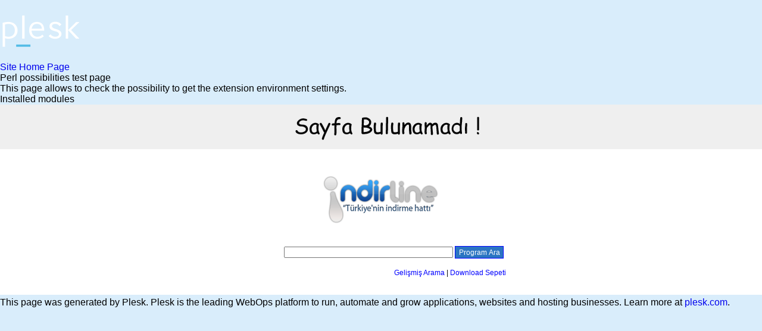

--- FILE ---
content_type: text/html
request_url: https://www.indirline.com/test/perl/test.html
body_size: 907
content:
<!DOCTYPE html>
<html lang="en" dir="ltr" class="sid-plesk">
<head>
    <title>Domain Default page</title>
    <meta name="copyright" content="Copyright 1999-2017. Parallels IP Holdings GmbH. All Rights Reserved.">
    <meta charset="utf-8">
    <meta http-equiv="X-UA-Compatible" content="IE=edge,chrome=1">
    <meta name="viewport" content="width=device-width, initial-scale=1.0, maximum-scale=1.0">
    <meta http-equiv="Cache-Control" content="no-cache">
    <link rel="shortcut icon" href="../../favicon.ico">
    <link rel="stylesheet" href="../../css/style.css">
</head>
<body>

<div class="page-container test">
    <!-- start: PAGE HEADER-->
    <div class="page-header-wrapper">
        <div class="page-header">
            <a class="product-logo" href="http://www.plesk.com/" target="_blank"><img src="../../img/logo.png" alt="Plesk"></a>
        </div>
    </div>
    <!-- end: PAGE HEADER-->

    <!-- start: PAGE CONTENT-->
    <div class="page-content-wrapper">
        <div class="page-content">

            <div class="pathbar"><a href="../../index.html">Site Home Page</a></div>
            <h1>Perl possibilities test page</h1>
            <p>This page allows to check the possibility to get the extension environment settings.</p>
            <h2>Installed modules</h2>
            <iframe id="ifr" src="test.pl" height="320" width="100%" frameborder="0" name="ifr"></iframe>

        </div>
    </div>
    <!-- end: PAGE CONTENT-->

    <!-- start: PAGE FOOTER-->
    <div class="page-footer-wrapper">
        <div class="page-footer">
            This page was generated by Plesk. Plesk is the leading WebOps platform to run, automate and grow applications, websites and hosting businesses. Learn more at <a href="http://www.plesk.com" target="_blank">plesk.com</a>.
        </div>
    </div>
    <!-- end: PAGE FOOTER-->
</div>
<script>if (e = document.getElementById('ifr')) e.src += '?' + Date.now();</script>
</body>
</html>


--- FILE ---
content_type: text/html
request_url: https://www.indirline.com/test/perl/test.pl
body_size: 8393
content:

<?xml version="1.0" encoding="iso-8859-9"?>
<!DOCTYPE html PUBLIC "-//W3C//DTD XHTML 1.0 Strict//EN" "http://www.w3.org/TR/xhtml1/DTD/xhtml1-strict.dtd">
<html xmlns="http://www.w3.org/1999/xhtml" xml:lang="tr" lang="tr">
	<head>
	    <title>Sayfa Bulunamadı ! > İndirLine</title>
		<meta http-equiv="content-type" content="text/html; charset=iso-8859-9" />
		<meta name="robots" content="index, follow" />
	    <link rel="stylesheet" type="text/css" href="https://www.indirline.com/css/indirline.css" />
		<link rel="shortcut icon" href="https://www.indirline.com/images/favicon.ico" />
		<link title="indirline.com - Yeni Eklenen Programlar" href="http://rss.indirline.com/rss/1/0/0/0/indirline.xml" type="application/rss+xml" rel="alternate">
	</head>
	<body>
		<center>
			

			<div style="background-color:#EFEFEF;">
				<img src="https://www.indirline.com/images/sayfa_bulunamadi.gif"  border="0" /> 
			</div>
			<br /><br /><br />
			
			<div style="width:100%;background-color:#fff;height:90px;">
				<a href="https://www.indirline.com/" title="indir"><img border="0" src="[data-uri]"/></a>
			</div>
				
				<br />
				
			<div style="width:446px;height:84px;border: 0px green solid;background:url('../images/arama_bg.png');background-color:#fff;">
				<div style="margin-top:17px;border: 0px black solid;float:left;margin-left:60px;">
					<form method="GET" action="https://www.indirline.com/ara.asp">
						<input type="text" name="kelime" style="width:280px;color:black;font-weight:bold;" /> <input type="submit" value="  Program Ara  " class="mybutton" style="width:82px;" />
					</form>
				</div>
					<div class="yon_temizle"></div>
				<div style="margin-left:245px; margin-top:17px;border: 0px black solid;float:left;">
					<a href="https://www.indirline.com/ara/gelismis-arama.html">Gelişmiş Arama </a> | <a href="https://www.indirline.com/sepet/download-sepeti.html">Download Sepeti</a>
				</div>
			</div>
		</center>
	</body>
</html>


--- FILE ---
content_type: text/html
request_url: https://www.indirline.com/test/perl/test.pl?1769910605594
body_size: 8405
content:

<?xml version="1.0" encoding="iso-8859-9"?>
<!DOCTYPE html PUBLIC "-//W3C//DTD XHTML 1.0 Strict//EN" "http://www.w3.org/TR/xhtml1/DTD/xhtml1-strict.dtd">
<html xmlns="http://www.w3.org/1999/xhtml" xml:lang="tr" lang="tr">
	<head>
	    <title>Sayfa Bulunamadı ! > İndirLine</title>
		<meta http-equiv="content-type" content="text/html; charset=iso-8859-9" />
		<meta name="robots" content="index, follow" />
	    <link rel="stylesheet" type="text/css" href="https://www.indirline.com/css/indirline.css" />
		<link rel="shortcut icon" href="https://www.indirline.com/images/favicon.ico" />
		<link title="indirline.com - Yeni Eklenen Programlar" href="http://rss.indirline.com/rss/1/0/0/0/indirline.xml" type="application/rss+xml" rel="alternate">
	</head>
	<body>
		<center>
			

			<div style="background-color:#EFEFEF;">
				<img src="https://www.indirline.com/images/sayfa_bulunamadi.gif"  border="0" /> 
			</div>
			<br /><br /><br />
			
			<div style="width:100%;background-color:#fff;height:90px;">
				<a href="https://www.indirline.com/" title="indir"><img border="0" src="[data-uri]"/></a>
			</div>
				
				<br />
				
			<div style="width:446px;height:84px;border: 0px green solid;background:url('../images/arama_bg.png');background-color:#fff;">
				<div style="margin-top:17px;border: 0px black solid;float:left;margin-left:60px;">
					<form method="GET" action="https://www.indirline.com/ara.asp">
						<input type="text" name="kelime" style="width:280px;color:black;font-weight:bold;" /> <input type="submit" value="  Program Ara  " class="mybutton" style="width:82px;" />
					</form>
				</div>
					<div class="yon_temizle"></div>
				<div style="margin-left:245px; margin-top:17px;border: 0px black solid;float:left;">
					<a href="https://www.indirline.com/ara/gelismis-arama.html">Gelişmiş Arama </a> | <a href="https://www.indirline.com/sepet/download-sepeti.html">Download Sepeti</a>
				</div>
			</div>
		</center>
	</body>
</html>


--- FILE ---
content_type: text/css
request_url: https://www.indirline.com/css/style.css
body_size: 9109
content:
/* reset */
html,body,div,span,applet,object,iframe,h1,h2,h3,h4,h5,h6,p,blockquote,pre,a,abbr,acronym,address,big,cite,code,del,dfn,em,img,ins,kbd,q,s,samp,small,strike,strong,sub,sup,tt,var,b,u,i,dl,dt,dd,ol,nav ul,nav li,fieldset,form,label,legend,table,caption,tbody,tfoot,thead,article,aside,canvas,details,embed,figure,figcaption,footer,header,hgroup,menu,nav,output,ruby,section,summary,time,mark,audio,video{margin:0;padding:0;border:0;font-size:100%;font:inherit;vertical-align:baseline;}
article, aside, details, figcaption, figure,footer, header, hgroup, menu, nav, section {display: block;}
ol,ul{list-style:none;margin:0px;padding:0px;}
blockquote,q{quotes:none;}
blockquote:before,blockquote:after,q:before,q:after{content:'';content:none;}
table{border-collapse:collapse;border-spacing:0;}
/* start editing from here */
a{text-decoration:none;}
.txt-rt{text-align:right;}/* text align right */
.txt-lt{text-align:left;}/* text align left */
.txt-center{text-align:center;}/* text align center */
.float-rt{float:right;}/* float right */
.float-lt{float:left;}/* float left */
.clear{clear:both;}/* clear float */
.pos-relative{position:relative;}/* Position Relative */
.pos-absolute{position:absolute;}/* Position Absolute */
.vertical-base{	vertical-align:baseline;}/* vertical align baseline */
.vertical-top{	vertical-align:top;}/* vertical align top */
nav.vertical ul li{	display:block;}/* vertical menu */
nav.horizontal ul li{	display: inline-block;}/* horizontal menu */
img{max-width:100%;}
/*end reset*/

body{
	font-family: 'Open Sans', sans-serif;
	background:#D9EDFB;
}
/*---start-wrap----*/
.wrap{
	width:80%;
	margin:0 auto;
}
/*---start-header----*/
.header{
	background:url() repeat-x 0px 0px #fff;
	border-bottom:3px #2B78C5 solid;
	padding: 1.5em 0 1.2em;
	pposition: fixed;
	width: 100%;
	top: 0;
	z-index: 999;
}
.logo{
	float:left;
}
.logo img{
	display:inline-block;
}
.nav-icon{
	float: left;
	margin: 0.6% 2% 0 8%;
	width: 4.55%;
}
.nav-icon a span{
	width:48px;
	height:34px;
	display:block;
	background:url(../images/nav-icon.png) no-repeat 0px 0px;
}
.top-searchbar {
	float: left;
	width: 55%;
	position: relative;
	margin-left: 2em;
}
.top-searchbar input[type="text"]{
	margin-top: 0.55em;
	width: 100%;
	padding: 0.58em 1em;
	border: 1px solid #ECECEC;
	transition: border-color 0.3s all;
	-webkit-transition: border-color 0.3s all;
	-moz-transition: border-color 0.3s all;
	-o-transition: border-color 0.3s all;
	outline: none;
	border-radius: 0.3em;
	-webkit-border-radius: 0.3em;
	-moz-border-radius: 0.3em;
	-o-border-radius: 0.3em;
	-webkit-appearance: none;
	font-family: 'Open Sans', sans-serif;
	color:#777;
	position:relative;
}
.top-searchbar input[type="text"]{
	background:#F3F3F3;
}
.top-searchbar input[type="text"]:hover{
	border:1px solid #DDDDDD;
}
.top-searchbar input[type="submit"]{
	position: absolute;
	background: url(../images/search-icon.png) no-repeat 0px 0px;
	height: 26px;
	width: 26px;
	display: inline-block;
	border: none;
	top: 12px;
	right: -22px;
	outline:none;
	cursor:pointer;
}
.box{
	position:absolute;
	top:-100px;
	width:100%;
	color:#7F7F7F;
	margin:auto;
	padding:0px;
	z-index:999999;
	text-align:center;
	left:0px;
 }
.box_content_center{
	background: rgba(240, 239, 238, 0.74);
}
a.boxclose{
	cursor: pointer;
	text-align: center;
	display: block;
	position: absolute;
	top: 1.9em;
	right: 15em;
 }
 #activator {
}
.menu_box_list{
	display:inline-block;
	padding: 2.1em 0;
}
.menu_box_list ul li {
	display: inline-block;
}
.menu_box_list li a{
	display: block;
	color: #363636;
	font-size: 0.875em;
	margin: 0.44em 2em;
	font-weight: 900;
	text-transform: uppercase;
	text-align: left;
	-webkit-transition: all 0.5s ease-in-out;
	-moz-transition: all 0.5s ease-in-out;
	-o-transition: all 0.5s ease-in-out;
	transition: all 0.5s ease-in-out;
}
.menu_box_list li a:hover{
	color:#B9CB41;
}
.menu_box_list li a > i > img{
	vertical-align:middle;
	padding-right:10px;
}
.boxclose span{
	width:35px;
	height:35px;
	display:inline-block;
	background:url(../images/close2.png) no-repeat 0px 0px;
}
.boxclose span:hover{
	background:url(../images/close2h.png) no-repeat 0px 0px;
}
/*--userinfo--*/
.platforminfo{
	float: right;
	width: 27%;
	margin-top: 0.3em;
	border:0px grey solid;
	text-align:right;
}
.platform ul {text-align:right;width:100%;list-style-type: none;}
.platform ul li{
	display:inline-block;
	text-align:right;
	
}
 
.platform ul li a{
	color:#8C8C8C;
	transition:0.5s all;
	-webkit-transition:0.5s all;
	-moz-transition:0.5s all;
	-o-transition:0.5s all;
	text-align:right;
}
.platform ul li a:hover{
	color:#B9CB41;
}
.platform ul li a img{

	vvertical-align:middle;
	text-align:right;
	
}
/*--//userinfo--*/
/*----start-post-grids----*/
.post-share span{
	background:url(../images/indir-mini.png) no-repeat 0px 0px;
	height:26px;
	width:26px;
	display:inline-block;
	opacity:0.5;

}
.post-share span:hover{
	background:url(../images/indir-mini.png) no-repeat 0px 0px;
	opacity:0.9;
}

.kullanicipuani span{
	height:18px;
	width:18px;
	background:url(../images/yildiz.png) no-repeat 0px 0px; 
	display:inline-block;
}

.rateit span{
	height:18px;
	width:76px;
	background:url(../images/start-rate.png) no-repeat 0px 0px; 
	display:inline-block;
}
.rateit span:hover{
	background:url(../images/start-rateh.png) no-repeat 0px 0px; 
}
.post-basic-info{
	padding: 0% 7% 5% 7%;
}
.post-basic-info h3 a{
	color: #717171;
	font-size: 1.2em;
	margin-bottom: 0.2em;
	display: block;
	transition:0.5s all;
	-webkit-transition:0.5s all;
	-moz-transition:0.5s all;
	-o-transition:0.5s all;
}
.post-basic-info h3 a:hover{
	color:#B9CB41;
}
.post-basic-info span a{
	color:#ACAAAA;
	font-size:0.9em;
}
.post-basic-info span a label{
	height:12px;
	width:12px;
	display:inline-block;
	background:url(../images/map-pin.png) no-repeat 0px 0px;
	margin-right: 0.4em;
	transition:0.5s all;
	-webkit-transition:0.5s all;
	-moz-transition:0.5s all;
	-o-transition:0.5s all;
}
.post-basic-info span a:hover{
	color:#B9CB41;
}
.post-basic-info p{
	font-size: 0.875em;
	color: #B7B5B5;
	margin: 0.6em 0;
	line-height: 1.5em;
}
/*--post-info-rate-share--*/
.post-info{}
.post-info-rate-share{
	border-top: 1px solid rgba(183, 181, 181, 0.36);
	padding: 4% 0 2%;
}
.rateit{
	float:left;
	margin: 0.18em 0 0 1em;
}
.kullanicipuani{
	float:left;
	margin: 0.18em 0 0 0em;
	color:green;

}
.post-share{
	float:right;
	margin-right:1.5em;
}
/*--footer--*/
.footer{
	position:fixed;
	bottom:10px;
	right:15px;
}
.footer p{
	color:#8C8C8C;
	font-size:0.9em;
}
.footer p a{
	color:#B9CB41;
	transition:0.5s all;
	-webkit-transition:0.5s all;
	-moz-transition:0.5s all;
	-o-transition:0.5s all;
}
.footer p a:hover{
	color:#8C8C8C;
}
/*----start-single-page----*/
.artical-content h3 a{
	font: 400 28px/28px 'Open Sans', sans-serif;
	color: #626262;
	text-align: left;
	font-weight: 400;
	padding: 0.9em 0 0;
	display: block;
	
}
.artical-content p{
	font: normal 16px/26px 'Open Sans', sans-serif,Helvetica,sans-serif;
	color: #9b9b9b;
	padding: 17px 0px;
	font-weight: 400;
}
.artical-content img{
	width:100%;
}
/*----share-artical----*/
.share-artical ul li{
	display:inline-block;
	padding-right:10px;
}
.share-artical ul li img{
	vertical-align: text-top;
	padding-right:7px;
}
.share-artical ul li a{
	font: 400 14px/22px  'Open Sans', sans-serif;
	color: #cbcbc3;
	padding-left: 20px;
	font-weight: 400;
}
.share-artical ul li a:hover{
	color:#B9CB41;
}
/*---comment-box----*/
.single-page {
	margin-top: 0.3em;
	background: #fff;
	padding:2%;
	border:1px #CCE6F7 solid;
}
/*----artical-links---*/
.artical-links{
	padding: 10px 0px;
	float: left;
}
.share-artical {
	float: right;
	padding: 10px;
}
.artical-links ul li{
	display:inline-block;
}
.artical-links ul li img{
	vertical-align:middle;
	padding-right:10px;
}
.artical-links ul li a{
	font: 400 14px/22px  'Open Sans', sans-serif;
	color: #cbcbc3;
	padding-left: 20px;
	font-weight: 400;
}
.artical-links ul li a:hover{
	color:#B9CB41;
}
/*----start-comment-section---*/
h4.style1 a {
	font: 400 20px/28px 'Open Sans', sans-serif;
	color: #363636;
	text-transform: uppercase;
	padding: 1em 0;
	-webkit-transition: all 0.3s ease-out;
	-moz-transition: all 0.3s ease-out;
	-ms-transition: all 0.3s ease-out;
	-o-transition: all 0.3s ease-out;
	transition: all 0.3s ease-out;
}
h3.style {
	font: 400 13px/28px 'Open Sans', sans-serif;
	color: #363636;
	text-align: left;
	text-transform: uppercase;
	padding: 0.8em 0 0;
}
p.para {
	font-size:0.875em;
	color: #B7B5B5;
	margin: 0.6em 0;
	line-height: 1.8em;
	font-weight: 400;
}
.grids_of_2 h2 {
	font:400 30px/28px 'Open Sans', sans-serif;
	color: #363636;
	text-align: left;
	padding: 1em 0 0.5em;
}
.grid1_of_2{
	margin-top: 0.8em;
}
.grid_img{
	float: left;
	width: 8.33333%;
	margin-right: 2%;
}
.grid_text{
	float: left;
	width:88.33333%
}
.grid_text h3{
	text-align:left;
}
.btn1{
	display: inline-block;
	text-align: left;
	font-size: 0.875em;
	color:#363636;
	line-height: 1.8em;
	padding: 2px 0;
	font-family: 'Open Sans', sans-serif;
	transition:0.5s all;
	-webkit-transition:0.5s all;
	-moz-transition:0.5s all;
	-o-transition:0.5s all;
	font-weight: 400;
}
.btn1:before{
	content:url('../images/reply.png');
	float:left;
}
.btn1:hover{
	zoom: 1;
	color:#B9CB41;
}
.grid1_of_2.left{
	margin-left: 14%;
}
/*---comment-box----*/
.artical-commentbox {
	margin: 1em 0;
}
.table-form{
	margin: 0em auto;
}
.table-form form input[type="text"]{
	font-family: 'Open Sans', sans-serif;
	border: 1px solid rgba(192, 192, 192, 0.61);
	outline: none;
	padding: 12px;
	color: #333333;
	overflow: hidden;
	width: 30%;
	display: block;
	border-radius: 4px;
	-webkit-border-radius: 4px;
	-moz-border-radius: 4px;
	-o-border-radius: 4px;
	transition: border-color 0.3s;
	-o-transition: border-color 0.3s;
	-ms-transition: border-color 0.3s;
	-moz-transition: border-color 0.3s;
	-webkit-transition: border-color 0.3s;
	-webkit-appearance: none;
	box-shadow: 0px 0px 1px rgba(0, 0, 0, 0.05);
	-webkit-box-shadow: 0px 0px 1px rgba(0, 0, 0, 0.05);
	-moz-box-shadow: 0px 0px 1px rgba(0, 0, 0, 0.05);
	-o-box-shadow: 0px 0px 1px rgba(0, 0, 0, 0.05);
}
.table-form textarea{
	font-family: 'Open Sans', sans-serif;
	padding: 8px;
	outline:none;
	color: #333333;
	border: 1px solid rgba(192, 192, 192, 0.61);
	width:60%;
	height:180px;
	resize: none;
	border-radius: 4px;
	-webkit-border-radius: 4px;
	-moz-border-radius: 4px;
	-o-border-radius: 4px;
	transition: border-color 0.3s;
	-o-transition: border-color 0.3s;
	-ms-transition: border-color 0.3s;
	-moz-transition: border-color 0.3s;
	-webkit-transition: border-color 0.3s;
	-webkit-appearance: none;
	box-shadow: 0px 0px 1px rgba(0, 0, 0, 0.05);
	-webkit-box-shadow: 0px 0px 1px rgba(0, 0, 0, 0.05);
	-moz-box-shadow: 0px 0px 1px rgba(0, 0, 0, 0.05);
	-o-box-shadow: 0px 0px 1px rgba(0, 0, 0, 0.05);
}
.table-form form input[type="text"]:hover,.table-form textarea:hover{
	border: 1px solid #B9CB41;
}
.table-form input[type="submit"]{
	font-family: 'Open Sans', sans-serif;
	color: #5a5a5a;
	padding: 0.8em 1.5em;
	background: #fff;
	text-decoration: none;
	text-shadow: none;
	border: 1px solid rgba(192, 192, 192, 0.61);
	display: block;
	-webkit-transition: all 0.3s ease-out;
	-moz-transition: all 0.3s ease-out;
	-ms-transition: all 0.3s ease-out;
	-o-transition: all 0.3s ease-out;
	transition: all 0.3s ease-out;
	border-radius: 4px;
	-webkit-border-radius: 4px;
	-moz-border-radius: 4px;
	-o-border-radius: 4px;
	cursor:pointer;
	font-size: 1em;
	outline:none;
}
.table-form input[type="submit"]:hover{
	color:#B9CB41;
	border: 1px solid #B9CB41;
}
.table-form label{
	display: block;
	margin: 0.4em 0 0.5em;
	font-family: 'Open Sans', sans-serif;
	color:#363636;
	font-weight:100;
}
.table-form div{
	margin:0.5em 0;
}
.table-form div {
	margin: 1em 0;
}
/*----//End-comment-section---*/
/*  Contact Form  */
.contact-info {
	margin-top: 8em;
	padding: 2% 2% 3% 2%;
	background: #fff;
}
.contact form{
	font-family: 'Open Sans', sans-serif;
}
.map{
	margin-bottom:30px;
}
.list3 li>img {
	float: left;
	margin-right:10px;
}
.extra-wrap {
	overflow: hidden;
}
.extra-wrap p {
	color: #626262;
	line-height: 1.8em;
	font-size: 0.85em;
	margin-bottom: 5px;
	font-family: 'Open Sans', sans-serif;
}
span.mail a {
	color:#B9CB41;
}
span.mail a:hover{
	color:#626262;
}
.contact-to input[type="text"] {
	padding: 12px 10px;
	width: 30.66%;
	font-family: 'Open Sans', sans-serif;
	margin: 12px 0;
	border: 1px solid rgba(192, 192, 192, 0.61);
	color: #626262;
	background: #FFF;
	float: left;
	outline: none;
	font-size: 0.85em;
	transition: border-color 0.3s;
	-o-transition: border-color 0.3s;
	-ms-transition: border-color 0.3s;
	-moz-transition: border-color 0.3s;
	-webkit-transition: border-color 0.3s;
	box-shadow: 0px 0px 1px rgba(0, 0, 0, 0.05);
	-webkit-box-shadow: 0px 0px 1px rgba(0, 0, 0, 0.05);
	-moz-box-shadow: 0px 0px 1px rgba(0, 0, 0, 0.05);
	-o-box-shadow: 0px 0px 1px rgba(0, 0, 0, 0.05);
	border-radius: 4px;
	-webkit-border-radius: 4px;
	-moz-border-radius: 4px;
	-o-border-radius: 4px;
}
.contact-to input[type="text"]:nth-child(2),.contact-to input[type="text"]:nth-child(3){
	margin-left:10px;
}
.text2 input[type="text"], .text2 textarea {
	width: 97.7%;
	margin: 12px 0;
	border: 1px solid rgba(192, 192, 192, 0.61);
	color: #626262;
	font-family: 'Open Sans', sans-serif;
	outline: none;
	margin-bottom: 25px;
	height: 100px;
	padding: 12px 10px;
	font-size: 0.85em;
	transition: border-color 0.3s;
	-o-transition: border-color 0.3s;
	-ms-transition: border-color 0.3s;
	-moz-transition: border-color 0.3s;
	-webkit-transition: border-color 0.3s;
	box-shadow: 0px 0px 1px rgba(0, 0, 0, 0.05);
	-webkit-box-shadow: 0px 0px 1px rgba(0, 0, 0, 0.05);
	-moz-box-shadow: 0px 0px 1px rgba(0, 0, 0, 0.05);
	-o-box-shadow: 0px 0px 1px rgba(0, 0, 0, 0.05);
	border-radius: 4px;
	-webkit-border-radius: 4px;
	-moz-border-radius: 4px;
	-o-border-radius: 4px;
}
.text2 textarea{
	height:180px;
}
.text2 input[type="text"]:hover,.text2 textarea:hover,.contact-to input[type="text"]:hover{
	border: 1px solid #B9CB41;
}
.contact-form input[type="submit"] {
	font-family: 'Open Sans', sans-serif;
	color: #5a5a5a;
	padding: 0.8em 1.5em;
	background: #fff;
	text-decoration: none;
	text-shadow: none;
	border: 1px solid rgba(192, 192, 192, 0.61);
	display: block;
	-webkit-transition: all 0.3s ease-out;
	-moz-transition: all 0.3s ease-out;
	-ms-transition: all 0.3s ease-out;
	-o-transition: all 0.3s ease-out;
	transition: all 0.3s ease-out;
	border-radius: 4px;
	-webkit-border-radius: 4px;
	-moz-border-radius: 4px;
	-o-border-radius: 4px;
	cursor: pointer;
	font-size: 1em;
	outline: none;
}
.contact-form input[type="submit"]:hover{
	color: #B9CB41;
	border: 1px solid #B9CB41;
}
.span_1_of_first1 h5{
	color: #363636;
	text-transform: uppercase;
	font-size: 1.2em;
	transition: 0.5s all;
	-webkit-transition: 0.5s all;
	-moz-transition: 0.5s all;
	-o-transition: 0.5s all;
	font-family: 'Open Sans', sans-serif;
	margin-bottom: 0.6em;
}
.span_1_of_first1 {
	width: 29.5%;
}
.col_1_of_bottom:first-child {
	margin-left: 0;
}
.col_1_of_bottom {
	display: block;
	float: left;
	margin: 1% 0 1% 3.6%;
}
.contact-grids {
	margin-bottom: 1em;
}



/*----//End-contact----*/
/*---//End-wrap----*/

#ps-indir-butonu, #ps-qr-butonu{
	display:inline;float:right;width:170px;padding:15px 0 15px 0;background:green;color:#fff;text-align:center;border-radius:5px;
}

#ps-qr-butonu{margin-right:10px;background:purple;}

#ps-baslik{width:600px;height:auto;float:left;border:0px grey solid;}
#tanitimmetni{width:70%;border:0px red solid;background:#fff;border:1px #CCE6F7 solid;float:left;position:relative;height:283px;overflow:hidden;margin:5px 0 0 0;}

#pbilgiler,#pplatform{width:29%;border:0px red solid;background:#fff;border:1px #CCE6F7 solid;float:right;position:relative;margin:5px 0 0 0;}

#reklam1{width:70%;border:0px red solid;background:#fff;border:1px #CCE6F7 solid;float:left;height:100px;overflow:hidden;margin:5px 0 0 0;}
#pbenzerler,#pgunceller,#ppopulerler{float:left;Width:30%;border:0px grey solid;}
#pgunceller,#ppopulerler{margin-left:5%;}

#ps-indir-butonu:hover{cursor:pointer;}

/*--media Quries for 1440px-monitors-*/
@media only screen and (max-width:1440px) and (min-width:1366px) {
	.wrap{
		width:85%;
	}
}
/*--//End-media Quries for 1440px-monitors-*/
/*--media Quries for 1366px-monitors-*/
@media only screen and (max-width:1366px) and (min-width:1280px) {
	.wrap{
		width:90%;
	}
	.footer {
		bottom: 0px;
		right: 0px;
		background: #fff;
		padding: 10px;
	}
	.platform ul li a img{
		width:40px;
		height:40px;
	}
}
/*--//End-media Quries for 1366px-monitors-*/
/*--media Quries for 1280px-monitors-*/
@media only screen and (max-width:1280px) and (min-width:1024px) {
	.wrap{
		width:80%;
	}
	.footer {
		bottom: 0px;
		right: 0px;
		background: #fff;
		padding: 10px;
	}
	.contact-to input[type="text"] {
		width: 30.2%;
	}
	
	.platform ul li a img{
		width:34px;
		height:34px;
	}
	.top-searchbar {
		width: 46%;
	}
	#ps-indir-butonu, #ps-qr-butonu{
	display:block;float:left;margin :10px auto 0 10px;
	}
	#ps-baslik{width:100%;}
	#tanitimmetni{width:100%;display:block;float:left;}
	#pbilgiler,#pplatform{float:left;width:100%;position:static;display:block;}
	#reklam1{width:100%;}
	#pbenzerler,#pgunceller,#ppopulerler{Width:100%;margin:0 0 10px 0;}
}
/*--//End-media Quries for 1280px-monitors-*/
/*--media Quries for 1024px-monitors-*/
@media only screen and (max-width:1024px) and (min-width:768px) {
	
	.platform ul li a img{
		width:28px;
		height:28px;
	}
	.wrap{
		width:90%;
	}
	.footer {
		bottom: 0px;
		right: 0px;
		background: #fff;
		padding: 10px;
	}
	.contact-to input[type="text"] {
		width: 30%;
	}
	.text2 input[type="text"], .text2 textarea {
		width: 97.3%;
	}
	.top-searchbar {
		width: 40%;
	}
	a.boxclose {
		right: 6em;
		top: 2em;
	}
	#ps-indir-butonu, #ps-qr-butonu{
	display:block;float:left;margin :10px auto 0 10px;
	}
	#ps-baslik{width:100%;}
	#tanitimmetni{width:100%;display:block;float:left;}
	#pbilgiler,#pplatform{float:left;width:100%;position:static;display:block;}
	#reklam1{width:100%;}
	#pbenzerler,#pgunceller,#ppopulerler{width:100%;margin:0 0 10px 0;}
}
/*--//End-media Quries for 1024px-monitors-*/
/*--media Quries for 768px-monitors-*/
@media only screen and (max-width:768px) and (min-width:640px) {
	.wrap{
		width:90%;
	}
	.footer {
		bottom: 0px;
		right: 0px;
		background: #fff;
		padding: 10px;
	}
	.contact-to input[type="text"] {
		width: 28.91%;
	}
	.text2 input[type="text"], .text2 textarea {
		width: 96.4%;
		margin-bottom: 16px;
		resize:none;
	}
	.contact-form input[type="submit"] {
		padding: 0.6em 1.2em;
	}
	.top-searchbar {
		width: 70%;
	}
	a.boxclose {
		right: 1em;
		top: 2em;
	}
	.para1{
		display:none;
	}
	.nav-icon {
		margin: 1.2% 2% 0 6%;
	}
	.artical-content h3 a {
		font: 400 24px/36px 'Open Sans', sans-serif;
		padding: 0.5em 0 0;
	}
	.artical-content p:nth-child(1){
		display:none;	
	}
	.platforminfo {
		display:block;
		width: 100%;
	}
	.artical-content p {
		font: normal 14px/22px 'Open Sans', sans-serif,Helvetica,sans-serif;
		padding: 8px 0px;
	}
	.artical-links {
		float:none;
	}
	.share-artical{
		float:none;
		margin:0em 0 0 0;
		padding:0;
	}
	.share-artical ul li a ,.artical-links ul li a{
		padding-right: 20px;
		padding-left:0;
	}
	.grids_of_2 h2 {
		font: 400 26px/28px 'Open Sans', sans-serif;
		padding: 0.8em 0 0.5em;
	}
	h4.style1 a {
		font: 400 17px/14px 'Open Sans', sans-serif;
	}
	.grids_of_2 h2 {
		font: 400 24px/14px 'Open Sans', sans-serif;
		padding: 0.5em 0 0.2em;
	}
	.table-form form input[type="text"] {
		width: 46%;
		padding: 10px;
	}
	.table-form textarea {
		width: 85%;
		padding: 10px;
	}
	.table-form input[type="submit"] {
		padding: 0.6em 1.2em;
	}
	.menu_box_list li a {
		margin: 0.44em 1.5em;
	}
		.platform ul li a img{
		width:28px;
		height:28px;
	}
	
	#ps-indir-butonu, #ps-qr-butonu{
	display:block;float:left;margin :10px auto 0 10px;
	}
	#ps-baslik{width:100%;}
	#tanitimmetni{width:100%;display:block;float:left;}
	#pbilgiler,#pplatform{float:left;width:100%;position:static;display:block;}
	#reklam1{width:100%;}
	#pbenzerler,#pgunceller,#ppopulerler{width:100%;margin:0 0 10px 0;}
}
/*--//End-media Quries for 768px-monitors-*/
/*--media Quries for 640px-monitors-*/
@media only screen and (max-width:640px) and (min-width:480px) {
	.wrap{
		width:90%;
	}
	.footer {
		bottom: 0px;
		right: 0px;
		background: #fff;
		padding: 10px;
	}
	.contact-to input[type="text"] {
		width: 96%;
	}
	.contact-to input[type="text"]:nth-child(2), .contact-to input[type="text"]:nth-child(3) {
		margin-left:0px;
	}
	.text2 input[type="text"], .text2 textarea {
		width: 96.4%;
		margin-bottom: 16px;
		resize:none;
	}
	.contact-form input[type="submit"] {
		padding: 0.6em 1.2em;
	}
	.top-searchbar {
		width: 60%;
	}
	a.boxclose {
		right: 1em;
		top: 2em;
	}
	.para1{
		display:none;
	}
	.nav-icon {
		margin: 1.2% 2% 0 6%;
	}
	.artical-content h3 a {
		font: 400 24px/36px 'Open Sans', sans-serif;
		padding: 0.5em 0 0;
	}
	.artical-content p:nth-child(1){
		display:none;	
	}
	.platforminfo {
		display:block;
		width: 100%;
	}
	.artical-content p {
		font: normal 14px/22px 'Open Sans', sans-serif,Helvetica,sans-serif;
		padding: 8px 0px;
	}
	.artical-links {
		float:none;
	}
	.share-artical{
		float:none;
		margin:0em 0 0 0;
		padding:0;
	}
	.share-artical ul li a ,.artical-links ul li a{
		padding-right: 20px;
		padding-left:0;
	}
	.grids_of_2 h2 {
		font: 400 26px/28px 'Open Sans', sans-serif;
		padding: 0.8em 0 0.5em;
	}
	h4.style1 a {
		font: 400 17px/14px 'Open Sans', sans-serif;
	}
	.grids_of_2 h2 {
		font: 400 24px/14px 'Open Sans', sans-serif;
		padding: 0.5em 0 0.2em;
	}
	.table-form form input[type="text"] {
		width: 46%;
		padding: 10px;
	}
	.table-form textarea {
		width: 85%;
		padding: 10px;
	}
	.table-form input[type="submit"] {
		padding: 0.6em 1.2em;
	}
	.menu_box_list li a {
		margin: 0.44em 1.5em;
	}
	.header {
		padding: 1em 0 0.6em;
	}
	.menu_box_list ul li {
		display:block;
	}
	.box {
		top: -12px;
	}
	.map{
		display:none;
	}
	.col_1_of_bottom {
		float: none;
		margin: 1% 0 1% 0%;
	}
	.span_1_of_first1 {
		width:100%;
	}
	.single-page,.contact-info{
		margin-top: 1em;
		padding: 4% 4% 5% 4%;
	}
	.platform ul li a img{
		width:28px;
		height:28px;
	}
	#ps-indir-butonu, #ps-qr-butonu{
	display:block;float:left;margin :10px auto 0 10px;
	}
	
	#ps-baslik{width:100%;}
	#tanitimmetni{width:100%;display:block;float:left;}
	#pbilgiler,#pplatform{float:left;width:100%;position:static;display:block;}
	#reklam1{width:100%;}
	#pbenzerler,#pgunceller,#ppopulerler{width:100%;margin:0 0 10px 0;}
}
/*--//End-media Quries for 640px-monitors-*/
/*--media Quries for 480px-monitors-*/
@media only screen and (max-width:480px) and (min-width:320px) {
	.wrap{
		width:90%;
	}
	.footer {
		bottom: 0px;
		right: 0px;
		background: #fff;
		padding: 10px;
	}
	.contact-to input[type="text"] {
		width: 94.5%;
	}
	.contact-to input[type="text"]:nth-child(2), .contact-to input[type="text"]:nth-child(3) {
		margin-left:0px;
	}
	.text2 input[type="text"], .text2 textarea {
		width: 94.5%;
		margin-bottom: 16px;
		resize:none;
	}
	.contact-form input[type="submit"] {
		padding: 0.6em 1.2em;
	}
	.top-searchbar {
		width: 94%;
		float: none;
		margin: 0;
		clear:both;
	}
	a.boxclose {
		right: 1em;
		top: 2em;
	}
	.para1,.para2{
		display:none;
	}
	.nav-icon {
		margin: 2.5% 6.8% 0 0%;
		float: right;
	}
	.artical-content h3 a {
		font: 400 20px/31px 'Open Sans', sans-serif;
		padding: 0.5em 0 0;
	}
	.artical-links ul li {
		display:block;
	}
	.share-artical ul li {
		display:block;
	}
	.artical-content p:nth-child(1){
		display:none;	
	}
	.platforminfo {
		display:block;
		width: 100%;
	}
	.artical-content p {
		font: normal 14px/22px 'Open Sans', sans-serif,Helvetica,sans-serif;
		padding: 8px 0px;
	}
	.artical-links {
		float:none;
	}
	.share-artical{
		float:none;
		margin:0em 0 0 0;
		padding:0;
	}
	.share-artical ul li a ,.artical-links ul li a{
		padding-right: 20px;
		padding-left:0;
	}
	.grids_of_2 h2 {
		font: 400 26px/28px 'Open Sans', sans-serif;
		padding: 0.8em 0 0.5em;
	}
	h4.style1 a {
		font: 400 17px/14px 'Open Sans', sans-serif;
	}
	.grids_of_2 h2 {
		font: 400 24px/14px 'Open Sans', sans-serif;
		padding: 0.5em 0 0.2em;
	}
	.table-form form input[type="text"] {
		width:94.8%;
		padding: 10px;
	}
	.table-form textarea {
		width: 94.5%;
		padding: 10px;
	}
	.table-form input[type="submit"] {
		padding: 0.6em 1.2em;
	}
	.menu_box_list li a {
		margin: 0.44em 1.5em;
	}
	.header {
		padding: 1em 0 0.6em;
	}
	.menu_box_list ul li {
		display:block;
	}
	.box {
		top: -12px;
	}
	.map{
		display:none;
	}
	.col_1_of_bottom {
		float: none;
		margin: 1% 0 1% 0%;
	}
	.span_1_of_first1 {
		width:100%;
	}
	.single-page,.contact-info{
		margin-top: 1em;
		padding: 4% 4% 5% 4%;
	}
	.span_1_of_first1 h5 {
		font-size: 1em;
	}
	.platform ul li a img{
		width:28px;
		height:28px;
	}
	#ps-indir-butonu, #ps-qr-butonu{
	display:block;float:left;margin :10px auto 0 10px;
	}
	#ps-baslik{width:100%;}
	#tanitimmetni{width:100%;display:block;float:left;}
	#pbilgiler,#pplatform{float:left;width:100%;position:static;}
	#reklam1{width:100%;}
	#pbenzerler,#pgunceller,#ppopulerler{width:100%;margin:0 0 10px 0;}
}

@media only screen and (max-width:350px) and (min-width:100px) {
		.platforminfo {
		display:block;
		width: 100%;
	}
		.platform ul li a img{
		width:28px;
		height:28px;
	}
	#ps-indir-butonu, #ps-qr-butonu{
	display:block;float:left;margin :10px auto;
	}
	#ps-baslik{width:100%;}
	#tanitimmetni{width:100%;display:block;float:left;}
	#pbilgiler,#pplatform{float:left;width:100%;position:static;display:block;}
	#pbenzerler,#pgunceller,#ppopulerler{width:100%;margin:0 0 10px 0;}
}

/*--//End-media Quries for 480px-monitors-*/
/*--media Quries for 320px-monitors-*/
@media only screen and (max-width:420px) and (min-width:240px) {
	.wrap{
		width: 90%;
	}
	.footer {
		bottom: 0px;
		right: 0px;
		background: #fff;
		padding: 5px 10px;
	}
	.contact-to input[type="text"] {
		width: 91.5%;
		padding: 9px 10px
	}
	.contact-to input[type="text"]:nth-child(2), .contact-to input[type="text"]:nth-child(3) {
		margin-left:0px;
	}
	.text2 input[type="text"], .text2 textarea {
		width: 91.5%;
		margin-bottom: 16px;
		resize:none;
		-webkit-appearance:none;
	}
	.text2 textarea{
		height:100px;
		-webkit-appearance:none;
	}
	.contact-form input[type="submit"] {
		padding: 0.6em 1.2em;
	}
	.top-searchbar {
		width: 90%;
		float: none;
		margin: 0;
		clear:both;
	}
	a.boxclose {
		right: 1em;
		top: 2em;
	}
	.para1,.para2{
		display:none;
	}
	.nav-icon {
		margin: 2.5% 12.8% 0 0%;
		float: right;
	}
	.artical-content h3 a {
		font: 400 16px/23px 'Open Sans', sans-serif;
		padding: 0.5em 0 0;
	}
	.artical-links ul li {
		display:block;
	}
	.share-artical ul li {
		display:block;
	}
	.artical-content p:nth-child(1){
		display:none;	
	}
	.platforminfo {
		display:block;
		width: 100%;
	}
	.artical-content p {
		font: normal 14px/22px 'Open Sans', sans-serif,Helvetica,sans-serif;
		padding: 8px 0px;
	}
	.artical-links {
		float:none;
	}
	.share-artical{
		float:none;
		margin:0em 0 0 0;
		padding:0;
	}
	.share-artical ul li a ,.artical-links ul li a{
		padding-right: 20px;
		padding-left:0;
	}
	.grids_of_2 h2 {
		font: 400 26px/28px 'Open Sans', sans-serif;
		padding: 0.8em 0 0.5em;
	}
	h4.style1 a {
		font: 400 17px/14px 'Open Sans', sans-serif;
	}
	.grids_of_2 h2 {
		font: 400 24px/14px 'Open Sans', sans-serif;
		padding: 0.5em 0 0.2em;
	}
	.table-form form input[type="text"] {
		width: 91.8%;
		padding: 10px;
	}
	.table-form textarea {
		width: 92%;
		padding: 10px;
		height:100px;
	}
	.table-form input[type="submit"] {
		padding: 0.6em 1.2em;
	}
	.menu_box_list li a {
		margin: 0.44em 1.5em;
	}
	.header {
		padding: 1em 0 0.6em;
	}
	.menu_box_list ul li {
		display:block;
	}
	.box {
		top: -12px;
	}
	.map{
		display:none;
	}
	.col_1_of_bottom {
		float: none;
		margin: 1% 0 1% 0%;
	}
	.span_1_of_first1 {
		width:100%;
	}
	.single-page,.contact-info{
		margin-top: 1em;
		padding: 4% 4% 5% 4%;
	}
	.span_1_of_first1 h5 {
		font-size: 1em;
	}
	
	.platform ul li a img{
		width:28px;
		height:28px;
	}
	#ps-indir-butonu, #ps-qr-butonu{
	display:block;float:left;margin :10px auto;
	}
	#ps-baslik{width:100%;}
	#tanitimmetni{width:100%;display:block;float:left;}
	#pbilgiler,#pplatform{float:left;width:100%;position:static;display:block;}
	#reklam1{width:100%;}
	#pbenzerler,#pgunceller,#ppopulerler{width:100%;margin-bottom:10px;margin:0 0 10px 0;}
}
/*--//End-media Quries for 320px-monitors-*/

.yukarigit:hover{cursor:pointer;}
#yoncbg a{color:#fff;}


 




		





--- FILE ---
content_type: text/css
request_url: https://www.indirline.com/css/indirline.css
body_size: 9563
content:
* {margin:0;padding:0;} 

body {margin:0;padding:0;text-align:center;background-color:#fff;font:12px arial,Arial,Verdana;}


a { 	font-family: Tahoma, Verdana, Arial, sans-serif; font-size:12px; color: blue;text-decoration: none;}
a:link {text-decoration: none; }
a:visited {color: #33399c; text-decoration: none; }
a:hover { color: red;  }
a:active{ color: #3399cc; text-decoration: none; }



#sayfa {width:1000px;margin:0 auto; border: 0px red solid;position:relative; text-align:left;}
#logo {float:left;margin: 5px 0 0 0px;width:200px;height:90px;border: 0px black solid;}


#arama_alani {position:absolute;top:10px;left:555px;width:446px;height:82px;border: 0px green solid;background:url('[data-uri]');}

.yon_temizle {clear: both;}
#linkler{background: #E9EBF3;width:997px;height:35px;margin-top:2px;border: 1px #E0E3EF solid; -webkit-border-radius: 2px;-moz-border-radius: 2px;}


#linkler ul {
	margin: 0px 0px 0px 0px;
	padding: 0;
	list-style: none;
	
}

#linkler li {
	float: left;
}

#linkler a {
	display: block;
	height: 20px;
	margin-bottom: 5px;
	padding: 10px 15px 5px 15px;
	text-decoration: none;
	text-align: center;
	
	font-family: verdana, Helvetica, sans-serif;
	font-size: 11px;
	
	color: #000;
	border:none;

	
}

#linkler a:hover, #linkler .aktif_sayfa a {
	background: #08367A;
	color:#fff;
	text-decoration: none;
	font-weight: bold;
}

#linkler .aktif_sayfa a {
	background: #0B3465;
	color: #FFFFFF;
}


#sol_alan_as {float:left;width:205px;border: 0px black solid;}
#orta_alan_as {float:left;width:500px;border: 0px black solid;}
#sag_alan_as {float:right;width:290px;border: 0px black solid;text-align:left;margin-left:0px;}

#etiket_bulutu_as {float:left; border: 1px #F1FDA3 solid;width:979px;height:80px;margin-top:5px;padding:10px;background:#F4FACB; text-align:left;line-height:20px;}
#etiket_bulutu_as a{color:#4E4F4B;}

#linkler_alt {text-align:center;float:left; border: 0px black solid;width:100%;margin-top:0px;background:#E9EBF3;color:#000;padding-top:10px;line-height:24px;}
	#linkler_alt a{color:#15519F;margin:0 5px 0 5px;}
	#linkler_alt a:hover{color:red;}
#kategori{float:left;width:200px;border: 1px #F0F4F7 solid;text-align:left;background: #FBFCFD;padding:5px 0 5px 0;margin-bottom:8px;}
#kategori ul {list-style-image:url('[data-uri]');}
#kategori ul li {padding:4px 0 0 0;}
#kategori ul li:hover{background:url('[data-uri]');text-decoration:none }
#kategori a:hover{color:blue;text-decoration:none;}

#haber{float:left;width:200px;border: 1px #F0F4F7 solid;text-align:left;margin:0px 0 10px 0;background: #FBFCFD;}
#haber a{margin-left:5px;}


#serit {height:30px;border: 0px red solid;margin-top:0px; margin-bottom:0px;text-align:center; }
	.serit_sol{background:#fff url('../images/serit_sol.gif') no-repeat;height:30px; width:12px;float:left;}
	.serit_orta{background:#fff url('../images/serit_zemin.gif') repeat-x ;height:23px;width:179px;float:left;padding-top:7px;color:black;}
	.serit_sag{background:#fff url('../images/serit_sag.gif') no-repeat;height:30px; width:12px;float:left;}
	

#editorun_secimi {border: 0px green solid; width:100%;margin-bottom:5px;}
#haftanin_tanitimi {border: 1px #F0F4F7 solid; width:487px;text-align:left;padding:5px;margin-bottom:5px;}
#yeni_programlar {border: 1px #F0F4F7 solid; width:487px;text-align:left;padding:5px;margin-bottom:5px;}


#haftanin_yazilimi {border: 1px #F0F4F7 solid;  background:#FBFCFD;padding:5px 5px 2px 5px;margin-bottom:6px;height:208px;}
#populer_programlar {border: 1px #F0F4F7 solid;  background:#FBFCFD;padding:5px 5px 5px 5px;}


#serit_salan {height:30px;border: 0px red solid;margin-top:0px; margin-bottom:0px;text-align:center; }
	.serit_sol_salan{background:#fff url('../images/serit_sol.gif') no-repeat;height:30px; width:12px;float:left;}
	.serit_orta_salan{background:#fff url('../images/serit_zemin.gif') repeat-x ;height:23px;width:266px;float:left;padding-top:7px;color:black;}
	.serit_sag_salan{background:#fff url('../images/serit_sag.gif') no-repeat;height:30px; width:12px;float:left;}
	
	
#serit_oalan {height:30px;border: 0px red solid;margin-top:0px; margin-bottom:0px;text-align:center; }
	.serit_sol_oalan{background:#fff url('../images/serit_sol.gif') no-repeat;height:30px; width:12px;float:left;}
	.serit_orta_oalan{background:#fff url('../images/serit_zemin.gif') repeat-x ;height:23px;width:476px;float:left;padding-top:7px;color:black;}
	.serit_sag_oalan{background:#fff url('../images/serit_sag.gif') no-repeat;height:30px; width:12px;float:left;}

	
.bir_kategori{padding:3px 0 0 10px;border: 0px red solid;margin-left:4px}
.bir_kategori:hover {border: 0px green solid;background:url('../images/kat_bg.png') no-repeat;font-weight:bold;}
.kategori_ikon{width:27px;height:24px;background:url('../images/folder.png') no-repeat;float:left;border: 0px red solid;}
.kategori_adi{width:150px;height:24px;padding:3px 0 0 3px;float:left;border: 0px red solid;}



	
.mybutton {
border-size: 0px;
border: 1px blue solid;
background: #2B75C2;
font: inherit;
color: white;
cursor: hand;
cursor: pointer;
padding: 0px;
height:21px;   
}

.mybutton:hover {
border-size: 0px;
border: 1px blue solid;
background: #0B3465;
font: inherit;
color: white;
cursor: hand;
cursor: pointer;
padding: 0px;
}





#pts_reklam_1 { width:100%; height:100px;border: 0px grey solid; text-align:center;}
#pts_yon_cubugu {width:100%; height:20px;border: 0px grey solid;padding-top:5px;text-align:left; }

.pts_program_resmi{width:250px;height:250px;border: 0px grey solid;float:left;}




#program_detay_bilgi_kutusu {float:left;border: 0px grey solid;width:485px;}
.pdbk_simge {width:32px;margin-left:5px;padding-left:7px;float:left;border: 0px black solid;text-align:left;height:21px;padding-top:4px;background-color:#fff;}
.pdbk_baslik {width:110px;font-weight:bold;height:21px;border: 0px black solid;float:left;padding-top:4px;background-color:#FCFCFD;padding-left:10px;margin-left:10px;}
.pdbk_ikinokta {width:10px;float:left;height:21px;border: 0px black solid;text-align:center;padding-top:4px;background-color:#FCFCFD;}
.pdbk_deger {width:340px;float:left;height:21px;border: 0px black solid;padding-top:4px;background-color:#FCFCFD;}
.pdbk_simge_r {width:32px;margin-left:5px;padding-left:7px;float:left;border: 0px black solid;text-align:left;height:21px;padding-top:4px;background-color:#F4F5F8;}
.pdbk_baslik_r {width:110px;font-weight:bold;height:21px;border: 0px black solid;float:left;padding-top:4px;background-color:#F4F5F8;padding-left:10px;margin-left:10px;}
.pdbk_ikinokta_r {width:10px;float:left;height:21px;border: 0px black solid;text-align:center;padding-top:4px;background-color:#F4F5F8;}
.pdbk_deger_r {width:340px;float:left;height:21px;border: 0px black solid;padding-top:4px;background-color:#F4F5F8;}



#pts_islemler {float:left;text-align:left;border: 0px black solid;width:250px;}
	#pts_islemler ul li{list-style-type:none; text-align:left;margin-left:-20px; }
	#pts_islemler ul img {margin-right:10px;}
	
	
#pts_aciklama {width:735px;border: 0px black solid;float:left;margin:3px 0 10px 0;padding-right:5px;padding-left:0px;font-size:13px;font-family: Verdana,Tahoma;text-align:justify;}
#pts_reklam_2 { width:250px; height:250px;border: 0px grey solid;float:left; }


/*     TAB MENU BASLANGICI  */

 ul.tabs {
	margin: 0;
	padding: 0;
	float: left;
	list-style: none;
	height: 32px;
	border-bottom: 1px solid #999;
	border-left: 1px solid #999;
	width: 98%;
}
ul.tabs li {
	float: left;
	margin: 0;
	padding: 0;
	height: 31px;
	line-height: 31px;
	border: 1px solid #999;
	border-left: none;
	margin-bottom: -1px;
	background: #e0e0e0;
	overflow: hidden;
	position: relative;
}
ul.tabs li a {
	text-decoration: none;
	color: #000;
	display: block;
	font-size: 13px;
	padding: 0 10px;
	border: 1px solid #fff;
	outline: none;
}
ul.tabs li a:hover {
	background: #ccc;
}	
ul.tabs li.active,  ul.tabs li.active a:hover  {
	background: #fff;
	border-bottom: 1px solid #fff;
	
}
.tab_container {
	border: 1px solid #999;
	border-top: none;
	clear: both;
	float: left; 
	width: 98%;
	background: #fff;
	-moz-border-radius-bottomright: 5px;
	-khtml-border-radius-bottomright: 5px;
	-webkit-border-bottom-right-radius: 5px;
	-moz-border-radius-bottomleft: 5px;
	-khtml-border-radius-bottomleft: 5px;
	-webkit-border-bottom-left-radius: 5px;
}
.tab_content {
	padding: 20px;
	font-size: 1.2em;
	
}
.tab_content h2 {
	font-weight: normal;
	padding-bottom: 10px;
	border-bottom: 1px dashed #ddd;
	font-size: 1.8em;
}
.tab_content h3 a{
	color: #254588;
}


.commentbox{
background-color: #ececec;
width: 610px;
padding: 10px;
text-align: left;
}



.commentfooter{
background: url(arrow.gif) 20px 0 no-repeat; /*20px 0 equals horizontal and vertical position of arrow. Adjust as desired (ie: 20px -5px).*/
padding-left: 58px;
padding-top: 1px;
margin-bottom: 0em;
font-size: 90%;
color: #4A4A4A;
text-align: left;
}

#pts_tab_menu {width:745px;border: 0px black solid;float:left;margin-top:5px;}
#pts_facebook { width:250px; height:285px;border: 0px grey solid;float:left; }

#pts_kategori_pliste{width:361px;height:300px;float:left;margin-right:11px;border: 0px black solid;margin-top:5px;}

#pts_ozel_reklam {float:left;width:250px;height:250px;border: 0px grey solid;}

#pts_sol_alan{float:left;border: 0px green solid;width:747px;}
#pts_sag_alan{float:left;border: 0px yellow solid;width:250px;}



#serit_pts_prg {height:30px;border: 0px red solid;margin-top:0px; margin-bottom:0px;text-align:left; }
	.serit_sol_pts_prg{background:#fff url('../images/serit_sol.gif') no-repeat;height:30px; width:12px;float:left;}
	.serit_orta_pts_prg{background:#fff url('../images/serit_zemin.gif') repeat-x ;height:23px;width:335px;float:left;padding-top:7px;color:black;}
	.serit_sag_pts_prg{background:#fff url('../images/serit_sag.gif') no-repeat;height:30px; width:12px;float:left;}
	
	
#pts_kategori_pliste_kenar {border: 1px #F0F4F7 solid; width:345px;text-align:left;padding:5px; }

.pts_kat{color:#2BA40B;font-size:13px;font-weight:bold;}
.pts_yazi_1{color:#7E7E80;font-size:12px;font-weight:bold;}
.pts_yazi_2{color:#2BA40B;font-size:12px;font-weight:bold;}



.p_satir_bilgisi{height:70px;font-family:tahoma;font-size:11px;padding:6px; }
.p_satir_bilgisi:hover {background:#EFF6FB;border: 0px red solid;}


